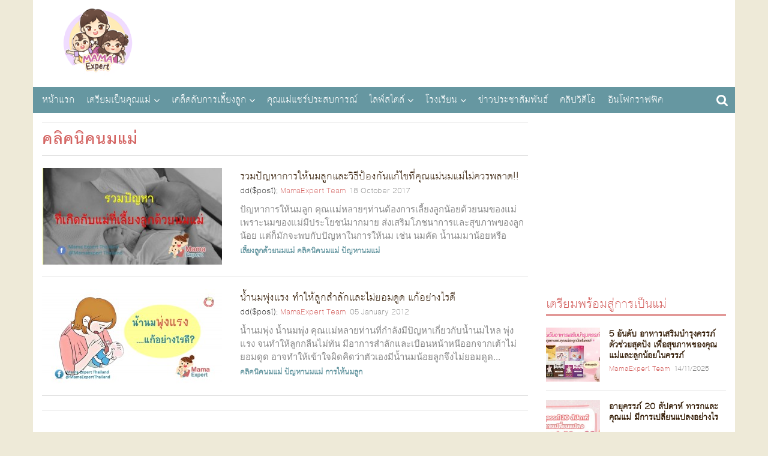

--- FILE ---
content_type: text/html; charset=UTF-8
request_url: https://cdn.mamaexpert.com/posts/tags/%E0%B8%84%E0%B8%A5-%E0%B8%84%E0%B8%99-%E0%B8%84%E0%B8%99%E0%B8%A1%E0%B9%81%E0%B8%A1
body_size: 7810
content:
<!DOCTYPE html>
<head>
  <meta charset="utf-8">
  <meta http-equiv="Content-Type" content="text/html; charset=UTF-8">
  <meta name="viewport" content="width=device-width, initial-scale=1, maximum-scale=1">
  <title>การตั้งครรภ์ การเลี้ยงลูก บทความเกี่ยวกับแม่และเด็ก โดย MamaExpert</title>
  <link rel="icon" type="image/png" href="https://static.mamaexpert.com/themes/portal/di/icon-me.png">
  <link rel="canonical" href="https://cdn.mamaexpert.com">
  <meta name="author" content="Mama Expert Thailand">
  <meta name="robots" content="index,follow" />
  <meta name="description" content="เว็บไซต์สำหรับการเป็นคุณแม่มืออาชีพ บทความสำหรับ การตั้งครรภ์ พัฒนาการทารกในครรภ์ การเลี้ยงลูก การส่งเสริมพัฒนาการเด็กด้านต่างๆตามอายุ โดยทีมงานที่มีประสบการณ์และชำนาญเกี่ยวกับแม่และเด็กมากว่าสิบปี">
  <meta name="keywords" content="การตั้งครรภ์ , การเลี้ยงลูก ,พัฒนาการเด็ก,พัฒนาการทารกในครรภ์">
  <meta itemprop="name" content="การตั้งครรภ์ การเลี้ยงลูก บทความเกี่ยวกับแม่และเด็ก โดย MamaExpert">
  <meta itemprop="description" content="เว็บไซต์สำหรับการเป็นคุณแม่มืออาชีพ บทความสำหรับ การตั้งครรภ์ พัฒนาการทารกในครรภ์ การเลี้ยงลูก การส่งเสริมพัฒนาการเด็กด้านต่างๆตามอายุ โดยทีมงานที่มีประสบการณ์และชำนาญเกี่ยวกับแม่และเด็กมากว่าสิบปี">
  <meta itemprop="image" content="">
  <meta property="og:locale" content="th_TH">
  <meta property="og:type" content="website">
  <meta property="og:title" content="การตั้งครรภ์ การเลี้ยงลูก บทความเกี่ยวกับแม่และเด็ก โดย MamaExpert">
  <meta property="og:description" content="เว็บไซต์สำหรับการเป็นคุณแม่มืออาชีพ บทความสำหรับ การตั้งครรภ์ พัฒนาการทารกในครรภ์ การเลี้ยงลูก การส่งเสริมพัฒนาการเด็กด้านต่างๆตามอายุ โดยทีมงานที่มีประสบการณ์และชำนาญเกี่ยวกับแม่และเด็กมากว่าสิบปี">
  <meta property="og:site_name" content="Mama Expert Thailand">
  <meta property="og:url" content="http://cdn.mamaexpert.com">
  <meta property="og:image" content="">
  <meta property="fb:app_id" content="751367738296823">
  <meta property="fb:admins" content="100000389829908">
  <meta property="fb:pages" content="695823757182344" />
  <meta name="twitter:card" content="summary">
  <meta name="twitter:description" content="เว็บไซต์สำหรับการเป็นคุณแม่มืออาชีพ บทความสำหรับ การตั้งครรภ์ พัฒนาการทารกในครรภ์ การเลี้ยงลูก การส่งเสริมพัฒนาการเด็กด้านต่างๆตามอายุ โดยทีมงานที่มีประสบการณ์และชำนาญเกี่ยวกับแม่และเด็กมากว่าสิบปี">
  <meta name="twitter:title" content="การตั้งครรภ์ การเลี้ยงลูก บทความเกี่ยวกับแม่และเด็ก โดย MamaExpert">
  <meta name="twitter:image:src" content="">
  <meta name="apple-mobile-web-app-title" content="MamaExpert" />
  <!-- include ads main script -->
    <script type='text/javascript' src='//ads2.mamaexpert.com/www/delivery/spcjs.php?id=1'></script>
      <!-- Custom styles for this template -->
  <link href="https://static.mamaexpert.com/css/app.css" rel="stylesheet" media="all">
  <link href="https://static.mamaexpert.com/themes/portal/fonts/fontface.css" rel="stylesheet" media="all">
  <link href="https://static.mamaexpert.com/themes/portal/fonts/fontface-icon.css" rel="stylesheet" media="all">
  <link href="https://static.mamaexpert.com/components/bootstrap/dist/css/bootstrap.min.css" rel="stylesheet" media="all">
  <link href="https://static.mamaexpert.com/components/bootstrap-sweetalert/lib/sweet-alert.css" rel="stylesheet" media="all">
  <link href="https://static.mamaexpert.com/themes/portal/cs/ui.css" rel="stylesheet" media="all">
  <link href="https://static.mamaexpert.com/themes/portal/cs/themes.css" rel="stylesheet" media="all">
  <link href="https://static.mamaexpert.com/themes/portal/cs/custom.css" rel="stylesheet" media="all">
    <!-- HTML5 shim and Respond.js IE8 support of HTML5 elements and media queries -->
  <meta http-equiv="X-UA-Compatible" content="IE=edge">
  <!-- HTML5 shim and Respond.js for IE8 support of HTML5 elements and media queries -->
  <!-- WARNING: Respond.js doesn't work if you view the page via file:// -->
  <!--[if lt IE 9]>
    <script src="https://oss.maxcdn.com/html5shiv/3.7.2/html5shiv.min.js"></script>
    <script src="https://oss.maxcdn.com/respond/1.4.2/respond.min.js"></script>
  <![endif]-->

  <!-- CSRF Token -->
  <meta name="csrf-token" content="jg7P4xKV5piZEXRLIwrTWGQnNbIRuXLgCebsFLgh">
  <!-- Scripts -->
  <script>
    window.Laravel = {"csrfToken":"jg7P4xKV5piZEXRLIwrTWGQnNbIRuXLgCebsFLgh"}  </script>
</head>
<body>


  <script type="text/javascript" async>
  <!--// <![CDATA[
  var td_screen_width = document.body.clientWidth;
  if (td_screen_width >= 1280) {
            OA_show(11);
      }
  // ]]> -->
</script>

  <!-- Container -->
  <div class="container" id="app">
    <header id="header">
  <div class="top-ads ads_768x90">
  <script type="text/javascript" async>
  <!--// <![CDATA[
            OA_show(1);
        // ]]> -->
</script>
</div>
  <h1 itemscope itemtype="http://schema.org/Organization" class="logo"> <a href="https://cdn.mamaexpert.com" itemprop="url">MamaExpert</a> <img src="http://static.mamaexpert.com/images/logo.png" itemprop="logo"> </h1>

  <div id="navigation">
  <nav class="top-nav" role="navigation">
    <ul id="nav-drop">
      <li><a href="https://cdn.mamaexpert.com" title="หน้าแรก">หน้าแรก</a></li>
            <li class="mega nav-m"><a href="https://cdn.mamaexpert.com/posts/categories/1">เตรียมเป็นคุณแม่</a>
      	<ul class="sub-menu">
	      <li class="menu-item-0"><a href="https://cdn.mamaexpert.com/posts/categories/2">ปฏิทินการตั้งครรภ์40สัปดาห์</a></li>
	      <li class="menu-item-0"><a href="https://cdn.mamaexpert.com/posts/categories/3">สุขภาพครรภ์</a></li>
            <li class="menu-item-0"><a href="https://cdn.mamaexpert.com/posts/categories/30">โภชนาการแม่ตั้งครรภ์</a></li>
            <li class="menu-item-0"><a href="https://cdn.mamaexpert.com/posts/categories/36">ตั้งชื่อลูก</a></li>
	      <li class="menu-item-0"><a href="https://cdn.mamaexpert.com/posts/categories/4">การคลอด</a></li>
	      <li class="menu-item-0"><a href="https://cdn.mamaexpert.com/posts/categories/5">หลังคลอดบุตร</a></li>
	      <li class="menu-item-0"><a href="https://cdn.mamaexpert.com/posts/categories/6">คลินิคนมแม่</a></li>
	      <li class="menu-item-0"><a href="https://cdn.mamaexpert.com/posts/categories/7">นมผง / นมผสม</a></li>
	      <li class="menu-item-0"><a href="https://cdn.mamaexpert.com/posts/categories/8">ค้นหาโรงพยาบาล</a></li>
	      <li class="menu-item-0"><a href="https://cdn.mamaexpert.com/posts/categories/29">การคุมกำเนิด</a></li>
	     </ul>
	  </li>
      <li class="mega nav-m"><a href="https://cdn.mamaexpert.com/posts/categories/9">เคล็ดลับการเลี้ยงลูก</a>
      	<ul class="sub-menu">
      		<li class="menu-item-0"><a href="https://cdn.mamaexpert.com/posts/categories/10">พัฒนาการเด็ก 0 - 6 ปี</a></li>
      		<li class="menu-item-0"><a href="https://cdn.mamaexpert.com/posts/categories/11">เลี้ยงลูกวัยแบบเบาะ</a></li>
      		<li class="menu-item-0"><a href="https://cdn.mamaexpert.com/posts/categories/12">เลี้ยงลูกวัยเตาะเเตะ</a></li>
      		<li class="menu-item-0"><a href="https://cdn.mamaexpert.com/posts/categories/13">เลี้ยงลูกวัยอนุบาล</a></li>
      		<li class="menu-item-0"><a href="https://cdn.mamaexpert.com/posts/categories/14">เลี้ยงลูกวัยเรียน</a></li>
      		<li class="menu-item-0"><a href="https://cdn.mamaexpert.com/posts/categories/15">เลี้ยงลูกวัยรุ่น</a></li>
      		<li class="menu-item-0"><a href="https://cdn.mamaexpert.com/posts/categories/31">สุขภาพลูกรัก</a></li>
      		<li class="menu-item-0"><a href="https://cdn.mamaexpert.com/posts/categories/16">เมนูลูกรัก</a></li>
      	</ul>
      </li>
      <li class="standalone"><a href="https://cdn.mamaexpert.com/posts/categories/17">คุณแม่แชร์ประสบการณ์</a></li>
      </li>
      <li class="mega nav-m"><a href="https://cdn.mamaexpert.com/posts/categories/18">ไลฟ์สไตล์</a>
      	<ul class="sub-menu">
      		<li class="menu-item-0"><a href="https://cdn.mamaexpert.com/posts/categories/19">ผู้หญิง/ความงาม</a></li>
      		<li class="menu-item-0"><a href="https://cdn.mamaexpert.com/posts/categories/20">เซ็กส์ / สุขภาาพ</a></li>
      		<li class="menu-item-0"><a href="https://cdn.mamaexpert.com/posts/categories/21">เมนูเด็ด</a></li>
      		<li class="menu-item-0"><a href="https://cdn.mamaexpert.com/posts/categories/22">ทริปครอบครัว</a></li>
      	</ul>
      </li>
      <li class="mega nav-m"><a href="https://cdn.mamaexpert.com/posts/categories/23">โรงเรียน</a>
      		<ul class="sub-menu">
      			<li class="menu-item-0"><a href="https://cdn.mamaexpert.com/posts/categories/24">กิจกรรมเสริมทักษะ</a></li>
      			<li class="menu-item-0"><a href="https://cdn.mamaexpert.com/posts/categories/25">คอสเรียนพิเศษ</a></li>
      			<li class="menu-item-0"><a href="https://cdn.mamaexpert.com/posts/categories/26">ค้นหาโรงเรียนอนุบาล</a></li>
      		</ul>
      </li>
      <li class="standalone"><a href="https://cdn.mamaexpert.com/posts/categories/27">ข่าวประชาสัมพันธ์</a></li>
      <li class="standalone"><a href="https://cdn.mamaexpert.com/posts/categories/32">คลิปวิดีโอ</a></li>
      <li class="standalone"><a href="https://cdn.mamaexpert.com/posts/categories/38">อินโฟกราฟฟิค</a></li>
                </ul>
  </nav>
</div>
  <span class="btn-nv-m"> <a class="b-ex" href="javascript:;" title="Expand">Expand Nav</a> </span>

  <!-- Search -->
  <div class="top-search">
    <a href="javascript:;" id="btn-search"><i class="fa-search"></i></a>
    <div id="expand-srh" class="expand-srh">
        <form method="GET" action="https://cdn.mamaexpert.com/search" accept-charset="UTF-8" class="" role="search">
          <div class="td-head-form-search-wrap">
            <input type="text" autocomplete="off" name="q" placeholder="ค้นหา" id="td-header-search" class="txt-box">
            <button type="submit" id="td-header-search-top" class="btn-srh fa-search"></button>
          </div>
        </form>
      </div>
  </div>
  <!-- /Search -->
</header>
    <!-- ads Expand -->
<center class="ads-expand">
<div style="margin-bottom:15px;">

<div class="ads_960x50 hidden-xs">
  <!--<a href="#" title="ads_960x50"><img src="http://www.mamaexpert.com/wp-content/ads/itruemart-expand/pushdown/assets/Push-Down-Banner-960x50-2.jpg" alt="Ads Expand"></a>-->
</div>

<div class="ads_300x250 visible-xs">
    <script type="text/javascript" async><!--// <![CDATA[
            var td_screen_width = document.body.clientWidth;
                if ( td_screen_width < 768 ) {
                                                            OA_show(7);
                                      		            }
			// ]]> -->
	</script>

</div>

</center>
<!-- /ads Expand -->
    <!-- toc -->
    <section id="toc">
      <div class="mask-col">
        <div class="contents-auto">
  <section class="article-archive">
    <header class="h-archive">
      <!-- <nav class="subcat">
        <a href="#" title="การคุมกำเนิด">การคุมกำเนิด</a>
        <a href="#" title="การดูแลสุขภาพขณะตั้งครรภ์">การดูแลสุขภาพขณะตั้งครรภ์</a>
        <a href="#" title="คุณแม่ตั้งครรภ์เดือนที่ 1-9">คุณแม่ตั้งครรภ์เดือนที่ 1-9</a>
        <a href="#" title="พัฒนาการทารกในครรภ์">พัฒนาการทารกในครรภ์</a>
      </nav> -->
      <h1 class="hd">คลิคนิคนมแม่</h1>
      <div class="filter-display-option">
              </div>
    </header>
    <div class="bx-article-update">
      <div class="inner thm-left imgl-xs">
        <article>
  <a href="https://cdn.mamaexpert.com/posts/content-3687" title="รวมปัญหาการให้นมลูกและวิธีป้องกันแก้ไขที่คุณแม่นมแม่ไม่ควรพลาด!!">
    <div class="lists posts-feature-crop">
      <img src="https://cdn.mamaexpert.com/files/uploads/00002/8de3e/conversions/medium.jpg" alt="รวมปัญหาการให้นมลูกและวิธีป้องกันแก้ไขที่คุณแม่นมแม่ไม่ควรพลาด!!">
    </div>
    <h4>รวมปัญหาการให้นมลูกและวิธีป้องกันแก้ไขที่คุณแม่นมแม่ไม่ควรพลาด!!</h4>
  </a>
  <div class="info">
	dd($post);
    <em class="by"><a href="https://cdn.mamaexpert.com/posts/authors/4" title="MamaExpert Team">MamaExpert Team</a></em>
    <span class="date">18 October 2017</span>
  </div>
  <p class="desc">ปัญหาการให้นมลูก
คุณแม่หลายๆท่านต้องการเลี้ยงลูกน้อยด้วยนมของแม่ เพราะนมของแม่มีประโยชน์มากมาย ส่งเสริมโภชนาการและสุขภาพของลูกน้อย แต่ก็มักจะพบกับปัญหาในการให้นม เช่น นมคัด น้ำนมมาน้อยหรือน้ำนมไม่เพี...</p>
      <p class="cat">
              <a href="https://cdn.mamaexpert.com/posts/tags/%E0%B9%80%E0%B8%A5-%E0%B8%A2%E0%B8%87%E0%B8%A5-%E0%B8%81%E0%B8%94-%E0%B8%A7%E0%B8%A2%E0%B8%99%E0%B8%A1%E0%B9%81%E0%B8%A1" title="tag: เลี้ยงลูกด้วยนมแม่">เลี้ยงลูกด้วยนมแม่</a>
              <a href="https://cdn.mamaexpert.com/posts/tags/%E0%B8%84%E0%B8%A5-%E0%B8%84%E0%B8%99-%E0%B8%84%E0%B8%99%E0%B8%A1%E0%B9%81%E0%B8%A1" title="tag: คลิคนิคนมแม่">คลิคนิคนมแม่</a>
              <a href="https://cdn.mamaexpert.com/posts/tags/%E0%B8%9B-%E0%B8%8D%E0%B8%AB%E0%B8%B2%E0%B8%99%E0%B8%A1%E0%B9%81%E0%B8%A1" title="tag: ปัญหานมแม่">ปัญหานมแม่</a>
          </p>
  </article>
<article>
  <a href="https://cdn.mamaexpert.com/posts/content-120" title="น้ำนมพุ่งแรง ทำให้ลูกสำลักและไม่ยอมดูด แก้อย่างไรดี">
    <div class="lists posts-feature-crop">
      <img src="https://cdn.mamaexpert.com/files/uploads/00088/aba71/conversions/medium.jpg" alt="น้ำนมพุ่งแรง ทำให้ลูกสำลักและไม่ยอมดูด แก้อย่างไรดี">
    </div>
    <h4>น้ำนมพุ่งแรง ทำให้ลูกสำลักและไม่ยอมดูด แก้อย่างไรดี</h4>
  </a>
  <div class="info">
	dd($post);
    <em class="by"><a href="https://cdn.mamaexpert.com/posts/authors/4" title="MamaExpert Team">MamaExpert Team</a></em>
    <span class="date">05 January 2012</span>
  </div>
  <p class="desc">น้ำนมพุ่ง
น้ำนมพุ่ง คุณแม่หลายท่านที่กำลังมีปัญหาเกี่ยวกับน้ำนมไหล พุ่งแรง จนทำให้ลูกกลืนไม่ทัน มีอาการสำลักและเบือนหน้าหนีออกจากเต้าไม่ยอมดูด อาจทำให้เข้าใจผิดคิดว่าตัวเองมีน้ำนมน้อยลูกจึงไม่ยอมดูด...</p>
      <p class="cat">
              <a href="https://cdn.mamaexpert.com/posts/tags/%E0%B8%84%E0%B8%A5-%E0%B8%84%E0%B8%99-%E0%B8%84%E0%B8%99%E0%B8%A1%E0%B9%81%E0%B8%A1" title="tag: คลิคนิคนมแม่">คลิคนิคนมแม่</a>
              <a href="https://cdn.mamaexpert.com/posts/tags/%E0%B8%9B-%E0%B8%8D%E0%B8%AB%E0%B8%B2%E0%B8%99%E0%B8%A1%E0%B9%81%E0%B8%A1" title="tag: ปัญหานมแม่">ปัญหานมแม่</a>
              <a href="https://cdn.mamaexpert.com/posts/tags/%E0%B8%81%E0%B8%B2%E0%B8%A3%E0%B9%83%E0%B8%AB-%E0%B8%99%E0%B8%A1%E0%B8%A5-%E0%B8%81" title="tag: การให้นมลูก">การให้นมลูก</a>
          </p>
  </article>
        <div class="footer-inner">
          <div class="paging pull-right">
            
          </div>
        </div> <!-- /.footer-inner -->
      </div>
    </div>
  </section>
</div>
        <div id="sidebar" class="aside">
          <div class="ads_300x250 hidden-xs">
  <script type="text/javascript" async>
    <!--// <![CDATA[
    var td_screen_width = document.body.clientWidth;
    if (td_screen_width >= 768) {

                            OA_show(2);
                    }
   // ]]> -->
  </script>
</div>
<div class="flex_300x250" style="text-align:center">
  <script type="text/javascript" async>
    <!--// <![CDATA[
      var td_screen_width = document.body.clientWidth;
                OA_show(3);
          // ]]> -->
  </script>
</div>

<div class="fb-page fb-widget" data-href="https://www.facebook.com/MamaExpertThailand/" data-width="300" data-small-header="false" data-adapt-container-width="true" data-hide-cover="false" data-show-facepile="true"><div class="fb-xfbml-parse-ignore"><blockquote cite="https://www.facebook.com/MamaExpertThailand/"><a href="https://www.facebook.com/MamaExpertThailand/">Mama Expert Thailand</a></blockquote></div></div>

<div class="bx-article-hits">
  <h3 class="h-line"><a href="https://cdn.mamaexpert.com/posts/categories/1" title="เตรียมพร้อมสู่การเป็นแม่">เตรียมพร้อมสู่การเป็นแม่</a></h3>
    <div class="inner thm-left-sr imgl-xs">
              <article>
          <a href="https://cdn.mamaexpert.com/posts/content-6330" title="5 อันดับ อาหารเสริมบำรุงครรภ์ ตัวช่วยสุดปัง เพื่อสุขภาพของคุณแม่และลูกน้อยในครรภ์">
            <img src="https://cdn.mamaexpert.com/files/uploads/00071/396cf/conversions/square-small.jpg" alt="5 อันดับ อาหารเสริมบำรุงครรภ์ ตัวช่วยสุดปัง เพื่อสุขภาพของคุณแม่และลูกน้อยในครรภ์" width="90" height="90">
            <h4>5 อันดับ อาหารเสริมบำรุงครรภ์ ตัวช่วยสุดปัง เพื่อสุขภาพของคุณแม่และลูกน้อยในครรภ์</h4>
          </a>
          <div class="info">
            <em class="by"><a href="https://cdn.mamaexpert.com/posts/authors/24" title="MamaExpert">MamaExpert Team</a></em>
            <span class="date">14/11/2025</span>
          </div>
        </article>
              <article>
          <a href="https://cdn.mamaexpert.com/posts/content-6322" title="อายุครรภ์ 20 สัปดาห์ ทารกและคุณแม่ มีการเปลี่ยนแปลงอย่างไร">
            <img src="https://cdn.mamaexpert.com/files/uploads/00052/d2947/conversions/square-small.jpg" alt="อายุครรภ์ 20 สัปดาห์ ทารกและคุณแม่ มีการเปลี่ยนแปลงอย่างไร" width="90" height="90">
            <h4>อายุครรภ์ 20 สัปดาห์ ทารกและคุณแม่ มีการเปลี่ยนแปลงอย่างไร</h4>
          </a>
          <div class="info">
            <em class="by"><a href="https://cdn.mamaexpert.com/posts/authors/24" title="MamaExpert">MamaExpert Team</a></em>
            <span class="date">12/08/2025</span>
          </div>
        </article>
              <article>
          <a href="https://cdn.mamaexpert.com/posts/content-6323" title="อายุครรภ์ 23 สัปดาห์ ทารกและคุณแม่ มีการเปลี่ยนแปลงอย่างไร">
            <img src="https://cdn.mamaexpert.com/files/uploads/00054/45df7/conversions/square-small.jpg" alt="อายุครรภ์ 23 สัปดาห์ ทารกและคุณแม่ มีการเปลี่ยนแปลงอย่างไร" width="90" height="90">
            <h4>อายุครรภ์ 23 สัปดาห์ ทารกและคุณแม่ มีการเปลี่ยนแปลงอย่างไร</h4>
          </a>
          <div class="info">
            <em class="by"><a href="https://cdn.mamaexpert.com/posts/authors/24" title="MamaExpert">MamaExpert Team</a></em>
            <span class="date">30/09/2025</span>
          </div>
        </article>
              <article>
          <a href="https://cdn.mamaexpert.com/posts/content-6328" title="อายุครรภ์ 24 สัปดาห์ ทารกและคุณแม่ มีการเปลี่ยนแปลงอย่างไร">
            <img src="https://cdn.mamaexpert.com/files/uploads/00062/ddd9b/conversions/square-small.jpg" alt="อายุครรภ์ 24 สัปดาห์ ทารกและคุณแม่ มีการเปลี่ยนแปลงอย่างไร" width="90" height="90">
            <h4>อายุครรภ์ 24 สัปดาห์ ทารกและคุณแม่ มีการเปลี่ยนแปลงอย่างไร</h4>
          </a>
          <div class="info">
            <em class="by"><a href="https://cdn.mamaexpert.com/posts/authors/24" title="MamaExpert">MamaExpert Team</a></em>
            <span class="date">07/10/2025</span>
          </div>
        </article>
          </div>
</div>

<div class="bx-article-hits">
  <h3 class="h-line"><a href="https://cdn.mamaexpert.com/posts/categories/9" title="คู่มือคุณแม่มือใหม่">คู่มือคุณแม่มือใหม่</a></h3>
    <div class="inner thm-left-sr imgl-xs">
              <article>
          <a href="https://cdn.mamaexpert.com/posts/content-6326" title="แม่เป็นภูมิแพ้ ลูกเสี่ยงไหม? ภูมิแพ้ป้องกันได้ ด้วยนมแม่ที่มีคุณสมบัติเป็น H.A.">
            <img src="https://cdn.mamaexpert.com/files/uploads/00058/1814d/conversions/square-small.jpg" alt="แม่เป็นภูมิแพ้ ลูกเสี่ยงไหม? ภูมิแพ้ป้องกันได้ ด้วยนมแม่ที่มีคุณสมบัติเป็น H.A." width="90" height="90">
            <h4>แม่เป็นภูมิแพ้ ลูกเสี่ยงไหม? ภูมิแพ้ป้องกันได้ ด้วยนมแม่ที่มีคุณสมบัติเป็น H.A.</h4>
          </a>
          <div class="info">
            <em class="by"><a href="https://cdn.mamaexpert.com/posts/authors/24" title="MamaExpert">MamaExpert Team</a></em>
            <span class="date">22/10/2025</span>
          </div>
        </article>
              <article>
          <a href="https://cdn.mamaexpert.com/posts/content-6333" title="8 อาหารเสริมภูมิคุ้มกันเด็ก ช่วยให้ลูกแข็งแรง ไม่ป่วยบ่อย">
            <img src="https://cdn.mamaexpert.com/files/uploads/00077/b895e/conversions/square-small.jpg" alt="8 อาหารเสริมภูมิคุ้มกันเด็ก ช่วยให้ลูกแข็งแรง ไม่ป่วยบ่อย" width="90" height="90">
            <h4>8 อาหารเสริมภูมิคุ้มกันเด็ก ช่วยให้ลูกแข็งแรง ไม่ป่วยบ่อย</h4>
          </a>
          <div class="info">
            <em class="by"><a href="https://cdn.mamaexpert.com/posts/authors/24" title="MamaExpert">MamaExpert Team</a></em>
            <span class="date">28/10/2025</span>
          </div>
        </article>
          </div>
</div>

<div class="bx-mail">
  <h3 class="h-bar"><a href="#" title="จดหมายข่าว"><i class="fa-envelope-o"></i> จดหมายข่าว</a></h3>
    <div class="inner-color">
      <form method="POST" action="https://cdn.mamaexpert.com/newsletter/subscribe" accept-charset="UTF-8" class="form-mail" id="email-subscribe"><input name="_token" type="hidden" value="jg7P4xKV5piZEXRLIwrTWGQnNbIRuXLgCebsFLgh">
        <fieldset>
          <legend class="hid">กรอกอีเมล์ของคุณ เพื่อรับข่าวสารจากเรา</legend>
            <p>
              <input type="email" class="txt-box" id="subscribe-email" name="email" placeholder="อีเมล์" required>
              <input type="submit" id="btn-sub-sc" name="btn-sub-sc" class="ui-btn-red-small-sc" value="ส่ง">
            </p>
        </fieldset>
        </form>
    </div>
</div>

        </div>
      </div>
    </section>
    <!-- /toc -->
    <footer id="footer">
  <div class="ft-l _self-cl-xs-12-sm-04">
    <div class="web-talk">
      <h3>MamaExpert</h3>
      <p>เป็นทีมเขียนบทความที่มีความรู้ความชำนาญและประสบการณ์มากกว่า 10 ปี เกี่ยวกับการตั้งครรภ์ การคลอด ทารกแรกเกิด การเลี้ยงลูก การเลี้ยงลูกด้วยนมแม่  จิตวิทยาเด็ก</p>
    </div>

    <div class="ic-social">
      <b class="hid">follow us</b>
      <ul class="list-inline ic-share">
        <li><a href="//www.facebook.com/MamaExpertThailand" class="btn-share fb"><i class="fa-facebook"></i></a></li>
        <li><a href="//twitter.com/mamaexpertth" class="btn-share tw"><i class="fa-twitter"></i></a></li>
        <li><a href="//plus.google.com/117379617305951115784" class="btn-share gg"><i class="fa-google-plus"></i></a></li>
        <li><a href="/cdn-cgi/l/email-protection#[base64]" class="btn-share mail"><i class="fa-envelope-o"></i></a></li>
      </ul>
    </div>
  </div>

  <div class="ft-r _self-cl-xs-12-sm-08">
    <nav>
      <ul class="row _chd-cl-xs-06-md-03">
                        <li>
          <b><a href="https://cdn.mamaexpert.com/posts/categories/1" title="เตรียมเป็นคุณแม่">เตรียมเป็นคุณแม่</a></b>
          <ul>
                        <li><a href="https://cdn.mamaexpert.com/posts/categories/2" title="ปฏิทินการตั้งครรภ์40สัปดาห์">ปฏิทินการตั้งครรภ์40สัปดาห์</a></li>
                        <li><a href="https://cdn.mamaexpert.com/posts/categories/3" title="สุขภาพครรภ์">สุขภาพครรภ์</a></li>
                        <li><a href="https://cdn.mamaexpert.com/posts/categories/30" title="โภชนาการแม่ตั้งครรภ์">โภชนาการแม่ตั้งครรภ์</a></li>
                        <li><a href="https://cdn.mamaexpert.com/posts/categories/36" title="ตั้งชื่อลูก">ตั้งชื่อลูก</a></li>
                        <li><a href="https://cdn.mamaexpert.com/posts/categories/4" title="การคลอด">การคลอด</a></li>
                        <li><a href="https://cdn.mamaexpert.com/posts/categories/5" title="หลังคลอดบุตร">หลังคลอดบุตร</a></li>
                        <li><a href="https://cdn.mamaexpert.com/posts/categories/6" title="คลินิคนมแม่">คลินิคนมแม่</a></li>
                        <li><a href="https://cdn.mamaexpert.com/posts/categories/7" title="นมผง / นมผสม">นมผง / นมผสม</a></li>
                        <li><a href="https://cdn.mamaexpert.com/posts/categories/8" title="ค้นหาโรงพยาบาล">ค้นหาโรงพยาบาล</a></li>
                        <li><a href="https://cdn.mamaexpert.com/posts/categories/29" title="การคุมกำเนิด">การคุมกำเนิด</a></li>
                        <li><a href="https://cdn.mamaexpert.com/posts/categories/34" title="ค้นหาสูตินรีแพทย์เมืองไทย">ค้นหาสูตินรีแพทย์เมืองไทย</a></li>
                      </ul>
        </li>
                        <li>
          <b><a href="https://cdn.mamaexpert.com/posts/categories/9" title="เคล็ดลับการเลี้ยงลูก">เคล็ดลับการเลี้ยงลูก</a></b>
          <ul>
                        <li><a href="https://cdn.mamaexpert.com/posts/categories/10" title="พัฒนาการเด็ก 0 - 6 ปี">พัฒนาการเด็ก 0 - 6 ปี</a></li>
                        <li><a href="https://cdn.mamaexpert.com/posts/categories/11" title="เลี้ยงลูกวัยแบบเบาะ">เลี้ยงลูกวัยแบบเบาะ</a></li>
                        <li><a href="https://cdn.mamaexpert.com/posts/categories/12" title="เลี้ยงลูกวัยเตาะเเตะ">เลี้ยงลูกวัยเตาะเเตะ</a></li>
                        <li><a href="https://cdn.mamaexpert.com/posts/categories/13" title="เลี้ยงลูกวัยอนุบาล">เลี้ยงลูกวัยอนุบาล</a></li>
                        <li><a href="https://cdn.mamaexpert.com/posts/categories/14" title="เลี้ยงลูกวัยเรียน">เลี้ยงลูกวัยเรียน</a></li>
                        <li><a href="https://cdn.mamaexpert.com/posts/categories/15" title="เลี้ยงลูกวัยรุ่น">เลี้ยงลูกวัยรุ่น</a></li>
                        <li><a href="https://cdn.mamaexpert.com/posts/categories/31" title="สุขภาพลูกรัก">สุขภาพลูกรัก</a></li>
                        <li><a href="https://cdn.mamaexpert.com/posts/categories/16" title="เมนูลูกรัก">เมนูลูกรัก</a></li>
                        <li><a href="https://cdn.mamaexpert.com/posts/categories/17" title="คุณแม่แชร์ประสบการณ์">คุณแม่แชร์ประสบการณ์</a></li>
                        <li><a href="https://cdn.mamaexpert.com/posts/categories/35" title="ค้นหากุมารแพทย์เมืองไทย">ค้นหากุมารแพทย์เมืองไทย</a></li>
                      </ul>
        </li>
                        <li>
          <b><a href="https://cdn.mamaexpert.com/posts/categories/18" title="ไลฟ์สไตล์">ไลฟ์สไตล์</a></b>
          <ul>
                        <li><a href="https://cdn.mamaexpert.com/posts/categories/19" title="ผู้หญิง/ความงาม">ผู้หญิง/ความงาม</a></li>
                        <li><a href="https://cdn.mamaexpert.com/posts/categories/20" title="เซ็กส์ / สุขภาพ">เซ็กส์ / สุขภาพ</a></li>
                        <li><a href="https://cdn.mamaexpert.com/posts/categories/21" title="เมนูเด็ด">เมนูเด็ด</a></li>
                        <li><a href="https://cdn.mamaexpert.com/posts/categories/22" title="ทริปครอบครัว">ทริปครอบครัว</a></li>
                        <li><a href="https://cdn.mamaexpert.com/posts/categories/42" title="คุณแม่แชร์ไอเดีย">คุณแม่แชร์ไอเดีย</a></li>
                        <li><a href="https://cdn.mamaexpert.com/posts/categories/43" title="คุณแม่แชร์เมนู">คุณแม่แชร์เมนู</a></li>
                        <li><a href="https://cdn.mamaexpert.com/posts/categories/46" title="สิทธิประโยชน์สำหรับเด็ก เยาวชน และครอบครัว">สิทธิประโยชน์สำหรับเด็ก เยาวชน และครอบครัว</a></li>
                        <li><a href="https://cdn.mamaexpert.com/posts/categories/48" title="กิจกรรม Mama Expert">กิจกรรม Mama Expert</a></li>
                      </ul>
        </li>
                         <li>
          <b><a href="https://cdn.mamaexpert.com/about" title="">เกี่ยวกับเรา</a></b>
          <ul>
            <li><a href="https://cdn.mamaexpert.com/about" title="">ทีมงานของเรา</a></li>
            <li><a href="https://cdn.mamaexpert.com/policy" title="">นโยบายการใช้งาน</a></li>
            <li><a href="https://cdn.mamaexpert.com/feedback" title="">ติดต่อเรา</a></li>
            <li><a href="https://cdn.mamaexpert.com/feedback?dp=advertising" title="">ติดต่อลงโฆษณา</a></li>
            <li><a href="https://cdn.mamaexpert.com/feedback?dp=admin" title="">แนะนำ-ติชม แจ้งปัญหา</a></li>
            <li><a href="https://cdn.mamaexpert.com/feedback?dp=general" title="">แจ้งการละเมิดสิทธิ</a></li>
          </ul>
        </li>
      </ul>
    </nav>
    <div class="footer-text">
      <div class="copyright">
               <span class="truehitst">
          <!--BEGIN WEB STAT CODE-->
          <script data-cfasync="false" src="/cdn-cgi/scripts/5c5dd728/cloudflare-static/email-decode.min.js"></script><script type="text/javascript" src="//hits.truehits.in.th/data/t0031389.js"></script>
          <noscript>
          <a target="_blank" href="//truehits.net/stat.php?id=t0031389"><img src="//hits.truehits.in.th/noscript.php?id=t0031389" alt="Thailand Web Stat" border="0" width="14" height="17" /></a>
          <a target="_blank" href="/truehits.net/">Truehits.net</a>
          </noscript>
          <!-- END WEBSTAT CODE -->
        </span>
                <span>สงวนลิขสิทธิ์ &copy; 2558 mamaexpert.com</span>
      </div>
  </div>
  <p id="back2top" class="btn-back2top"><a href="javascript:;" title="back to top"></a></p>

</footer>


    <!-- JavaScript -->
    <script data-cfasync="false" src="https://static.mamaexpert.com/js/app.js"></script>
    <script data-cfasync="false" src="https://static.mamaexpert.com/components/bootstrap-sweetalert/lib/sweet-alert.min.js"></script>
    <script data-cfasync="false" src="https://static.mamaexpert.com/themes/portal/js/jquery.idTabs.js"></script>
    <script data-cfasync="false" src="https://static.mamaexpert.com/js/MamaExpert.js"></script>
    <script data-cfasync="false" src="https://static.mamaexpert.com/js/exec.js"></script>
            <!-- /javascript -->
  </div>
  <!-- /Container -->

  <script type='text/javascript' async>

  
  
  var td_screen_width = document.body.clientWidth;

  //var zone_id_item = (td_screen_width >= 960) ? 8 : 24

  if (td_screen_width >= 1280) {
            zone_id_item = 4;
      }else{
            zone_id_item = 6;
      }

  <!--//<![CDATA[
  var ox_u = '//ads2.mamaexpert.com/www/delivery/al.php?zoneid=' + zone_id_item + '&layerstyle=simple&closetime=30&align=center&valign=middle&padding=0&padding=0&shifth=0&shiftv=0&closebutton=t&nobg=t&noborder=t';

  if (document.context) ox_u += '&context=' + escape(document.context);
  document.write("<scr"+"ipt type='text/javascript' src='" + ox_u + "'></scr"+"ipt>");
  //]]>-->

  // Autoclose takeover in 5 seconds.
  // $(function() {
  //   setTimeout(function() {
  //     $('.bn-close').trigger('click');
  //   }, 5000)
  // });


  $(function() {
    // Close takeover on click anywhere
    $('body').click(function (e) {
      if (! $(e.target).hasClass('floating-ads')) {
        $('.bn-close').trigger('click');
      } else {
        // console.log('SELF');
      }
    });
  });

   

</script>

  <!-- facebook sdk -->
  <div id="fb-root"></div>
  <script>(function(d, s, id) {
    var js, fjs = d.getElementsByTagName(s)[0];
    if (d.getElementById(id)) return;
    js = d.createElement(s); js.id = id;
    js.src = "//connect.facebook.net/en_US/sdk.js#xfbml=1&version=v2.5&appId=751367738296823";
    fjs.parentNode.insertBefore(js, fjs);
  }(document, 'script', 'facebook-jssdk'));</script>

  <!-- Google Tag Manager -->
    <noscript><iframe src="//www.googletagmanager.com/ns.html?id=GTM-PSF759"
  height="0" width="0" style="display:none;visibility:hidden"></iframe></noscript>
  <script>(function(w,d,s,l,i){w[l]=w[l]||[];w[l].push({'gtm.start':
  new Date().getTime(),event:'gtm.js'});var f=d.getElementsByTagName(s)[0],
  j=d.createElement(s),dl=l!='dataLayer'?'&l='+l:'';j.async=true;j.src=
  '//www.googletagmanager.com/gtm.js?id='+i+dl;f.parentNode.insertBefore(j,f);
  })(window,document,'script','dataLayer','GTM-PSF759');</script>
    <!-- End Google Tag Manager -->

  <!-- Facebook Pixel Code -->
<script>
!function(f,b,e,v,n,t,s)
{if(f.fbq)return;n=f.fbq=function(){n.callMethod?
n.callMethod.apply(n,arguments):n.queue.push(arguments)};
if(!f._fbq)f._fbq=n;n.push=n;n.loaded=!0;n.version='2.0';
n.queue=[];t=b.createElement(e);t.async=!0;
t.src=v;s=b.getElementsByTagName(e)[0];
s.parentNode.insertBefore(t,s)}(window,document,'script',
'https://connect.facebook.net/en_US/fbevents.js');
 fbq('init', '3241639349189207'); 
fbq('track', 'PageView');
</script>
<noscript>
 <img height="1" width="1" 
src="https://www.facebook.com/tr?id=3241639349189207&ev=PageView
&noscript=1"/>
</noscript>
<!-- End Facebook Pixel Code -->

<script defer src="https://static.cloudflareinsights.com/beacon.min.js/vcd15cbe7772f49c399c6a5babf22c1241717689176015" integrity="sha512-ZpsOmlRQV6y907TI0dKBHq9Md29nnaEIPlkf84rnaERnq6zvWvPUqr2ft8M1aS28oN72PdrCzSjY4U6VaAw1EQ==" data-cf-beacon='{"version":"2024.11.0","token":"706a566f95bc44f6be957a3e6bec1e76","r":1,"server_timing":{"name":{"cfCacheStatus":true,"cfEdge":true,"cfExtPri":true,"cfL4":true,"cfOrigin":true,"cfSpeedBrain":true},"location_startswith":null}}' crossorigin="anonymous"></script>
</body>
</html>


--- FILE ---
content_type: text/css
request_url: https://static.mamaexpert.com/themes/portal/cs/custom.css
body_size: 919
content:
.highlight [class*="thm-left"]>* .desc { max-height: 45px; }
[class*="thm-left"]>* .desc { max-height: 65px; }
.container .inner .desc, .ct-read { font-family: "Helvetica Neue",Helvetica,Arial,sans-serif; font-weight: 300; line-height: 1.5; }

/* Fix banner size HTML5 */
.ads_300x250 { height: 250px; }

/* Fix selectbox */
label.ui-option:before {
  height: 28px;
  border-bottom: 1px solid #e8e8e8;
}

/* Fix logo size */
@media (min-width: 769px) {
  header h1.logo { margin-top:10px; }
  header h1.logo img {height: 120px;}
}
@media (max-width: 768px) {
  .logo img { margin-top: 2px;height: 34px; }
}

/* Paginate footer on listing */
.footer-inner, .footer-inner .paging, .footer-inner .pagination  {
  padding: 0;
  margin: 0;
}
.footer-inner { padding-top: 15px; padding-bottom: 8px; }

/* One line text */
.text-ellips {
  width: 100%;
  white-space: nowrap;
  overflow: hidden;
  text-overflow: ellipsis
}

/* Desktop */
@media (min-width: 769px) {
  .sub-menu { background-color: #6697a1 }
  .hl-imgbig-crop { max-height:350px; overflow:hidden; }
  .hl-img-crop { height:140px; overflow:hidden; }
  .lists.posts-feature-crop {
    max-width: 373px;
    max-height: 232px;
    overflow: hidden;
    position: relative;
    float:left;
    margin-right: 15px;
  }
  .related.posts-feature-crop {
    max-width: 257px;
    height: 160px;
    overflow: hidden;
  }
}

/* iPad portrait */
@media only screen
and (min-device-width : 768px)
and (max-device-width : 1024px)
and (orientation : portrait) {
  .hl-imgbig-crop { max-height:269px; overflow:hidden; }
  .hl-img-crop { max-height:294px; overflow:hidden; padding-bottom: 5px; }
  .article-thumb article { padding: 0; }
  .related.posts-feature-crop {
    max-width: 193px;
    height: 120px;
    overflow: hidden;
  }
}

/* iPad landscape */
@media only screen
and (min-device-width : 768px)
and (max-device-width : 1024px)
and (orientation : landscape) {
  .hl-imgbig-crop { max-height:294px; overflow:hidden; }
  /*.hl-img-crop { max-height:132px; overflow:hidden; }*/
}

/* iPhone portrait */
@media only screen
and (min-device-width : 375px)
and (max-device-width : 667px)
and (orientation : portrait) {
  nav [class*="idTabs"]>li>a { padding: 3px 6px; font-size: 12px; }
  .article-thumb article { padding: 0; }
  .hl-imgbig-crop, .hl-img-crop { max-height:228px; overflow:hidden; }
  .related.posts-feature-crop {
    max-width: 168px;
    height: 104px;
    overflow: hidden;
  }
}

/* iPhone landscape */
@media only screen
and (min-device-width : 375px)
and (max-device-width : 667px)
and (orientation : landscape) {
  .hl-imgbig-crop, .hl-img-crop { max-height:410px; overflow:hidden; }
}

/* Feedback */
.contents-auto .page-header { margin: 0 0 10px 0; }

/* Search */
.search-results .keyword-highlight { background-color: #ffff66; font-style: normal; padding: 0; }

/* Feature image on top */
.article-archive.reader .header-feature-image { text-align: center; margin-bottom: 10px; }

/* Article photos */
.article-archive.reader .photos .row {
  margin: 10px 0px 10px 0px;
}
.article-archive.reader .photos img {
  width: 147px;
  margin: 5px 5px 5px 5px;
  -webkit-transform: scale(1, 1);
  -ms-transform: scale(1, 1);
  transform: scale(1, 1);
  transition-duration: 0.3s;
  -webkit-transition-duration: 0.3s; /* Safari */
}
/* Fix container width */
.modaal-container { padding: 0 !important; }

/* Fix center FB widget */
.fb-widget { display: block !important; text-align: center; }

/* Meta categories */
.article-archive .sub-meta-info { color: #898989; padding-top: 15px; padding-bottom: 15px; border-bottom: 1px solid #d7d7d7; }

/* Youtube fix */
.video-res {
  position:relative;
  padding-bottom:56.25%;
  padding-top:30px;
  height:0;
  overflow:hidden;
}
.video-res iframe, .video-res object, .video-res embed {
  position:absolute;
  top:0;
  left:0;
  width:100%;
  height:100%;
}
.ct-read iframe{ max-width:100% }

/* Black ribbon */
.black-ribbon {
  position: fixed;
  z-index: 9999999;
  width: 70px;
}
@media only all and (min-width: 768px) {
  .black-ribbon {
    width: auto;
  }
}
.stick-right { top:0; right: 0; }

.highlight-box {
    border: 1px solid #7d7378;
    border-style: dashed;
    padding: 5px;
    background: #fac;
    border-width: 2px;
    margin: 5px;
}
